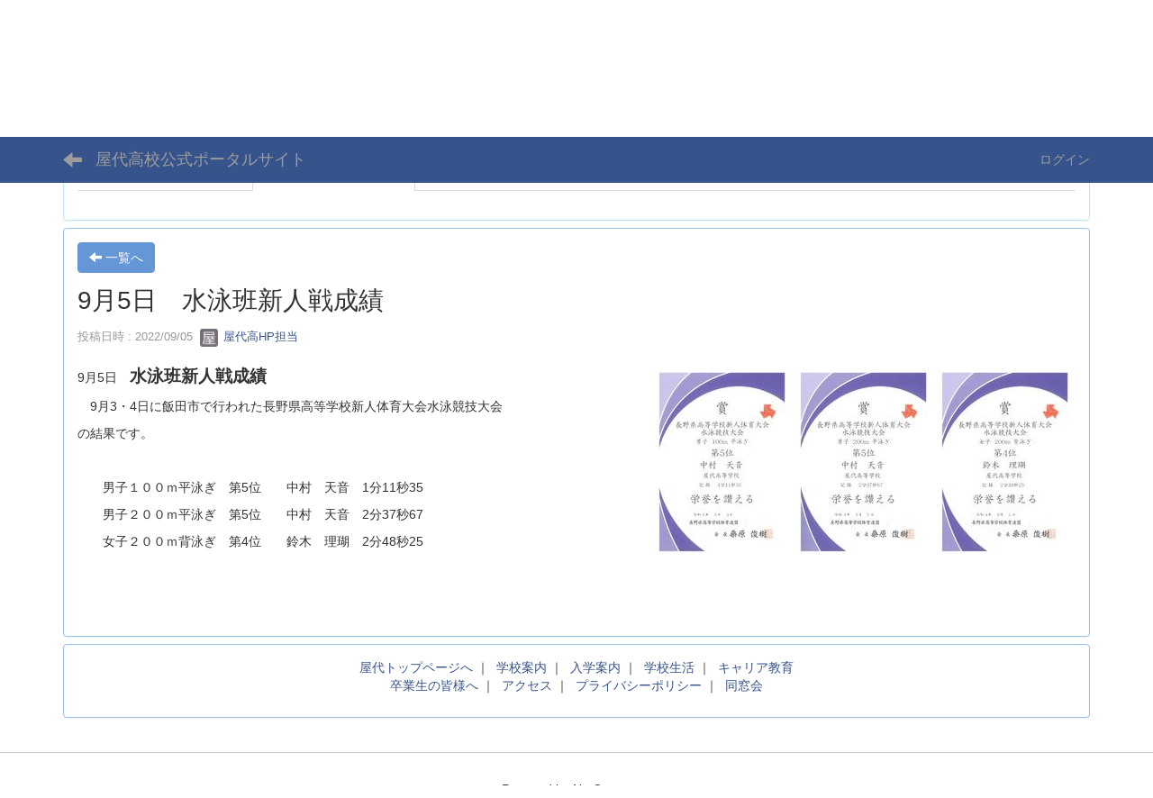

--- FILE ---
content_type: text/html; charset=UTF-8
request_url: https://yashiro.jpn.org/blogs/blog_entries/view/89/c9abd5bdce332dbc0430bd9a579618ff?frame_id=47
body_size: 18924
content:
<!DOCTYPE html>
<html lang="ja" ng-app="NetCommonsApp">
	<head>
		<meta charset="utf-8">
		<meta http-equiv="X-UA-Compatible" content="IE=edge">
		<meta name="viewport" content="width=device-width, initial-scale=1">

		<title>ハトニワ - 屋代高校公式ポータルサイト</title>

		<link href="/favicon.ico?1437277648" type="image/x-icon" rel="icon"/><link href="/favicon.ico?1437277648" type="image/x-icon" rel="shortcut icon"/><meta name="description" content="長野県屋代高等学校、長野県屋代高等学校附属中学校ポータルサイト"/><meta name="keywords" content="長野県屋代高等学校、長野県屋代高等学校附属中学校、屋代高校、屋代高校附属中学"/><meta name="robots" content="index,follow"/><meta name="copyright" content="copyright©2014   all rights reserved.YASHIRO High School　／　YASHIRO High School Jr."/><meta name="author" content="長野県屋代高等学校、長野県屋代高等学校附属中学校"/><meta property="og:title" content="9月5日　水泳班新人戦成績"/><meta property="og:url" content="https://yashiro.jpn.org/blogs/blog_entries/view/89/c9abd5bdce332dbc0430bd9a579618ff?frame_id=47"/><meta property="og:description" content="9月5日　水泳班新人戦成績 
　9月3・4日に飯田市で行われた長野県高等学校新人体育大会水泳競技大会
の結果です。
 
　　男子１００ｍ平泳ぎ　第5位　　中村　天音　1分11..."/><meta property="twitter:image" content="https://yashiro.jpn.org/wysiwyg/image/download/21/9056/small"/><meta property="og:image" content="https://yashiro.jpn.org/wysiwyg/image/download/21/9056/small"/><meta property="og:image:width" content="141"/><meta property="og:image:height" content="200"/><meta property="twitter:card" content="summary"/>
	<link rel="stylesheet" type="text/css" href="/components/bootstrap/dist/css/bootstrap.min.css?1739593026"/>
	<link rel="stylesheet" type="text/css" href="/components/eonasdan-bootstrap-datetimepicker/build/css/bootstrap-datetimepicker.min.css?1739593054"/>
	<link rel="stylesheet" type="text/css" href="/css/net_commons/style.css?1739592905"/>
<link rel="stylesheet" type="text/css" href="/css/workflow/style.css?1739592962"/><link rel="stylesheet" type="text/css" href="/css/likes/style.css?1739593010"/><link rel="stylesheet" type="text/css" href="/css/categories/style.css?1739592989"/><link rel="stylesheet" type="text/css" href="/css/pages/style.css?1739592911"/><link rel="stylesheet" type="text/css" href="/css/boxes/style.css?1739592924"/><link rel="stylesheet" type="text/css" href="/css/blogs/blogs.css?1739592947"/><link rel="stylesheet" type="text/css" href="/css/blocks/style.css?1739592958"/><link rel="stylesheet" type="text/css" href="/css/menus/style.css?1739592981"/><link rel="stylesheet" type="text/css" href="/css/frames/style.css?1739592948"/><link rel="stylesheet" type="text/css" href="/css/users/style.css?1739592960"/><link rel="stylesheet" type="text/css" href="/css/user_attributes/style.css?1739592976"/><link rel="stylesheet" type="text/css" href="/css/wysiwyg/style.css?1739592986"/>
	<link rel="stylesheet" type="text/css" href="/css/bootstrap.min.css?1739593018"/>
	<link rel="stylesheet" type="text/css" href="/theme/DefaultBlue/css/style.css?1739592879"/>

	<script type="text/javascript" src="/components/jquery/dist/jquery.min.js?1739593060"></script>
	<script type="text/javascript" src="/components/bootstrap/dist/js/bootstrap.min.js?1739593026"></script>
	<script type="text/javascript" src="/components/angular/angular.min.js?1739593066"></script>
	<script type="text/javascript" src="/components/angular-animate/angular-animate.js?1739593030"></script>
	<script type="text/javascript" src="/components/angular-bootstrap/ui-bootstrap-tpls.min.js?1739593031"></script>
	<script type="text/javascript" src="/js/net_commons/base.js?1739592906"></script>

<script>
NetCommonsApp.constant('NC3_URL', '');
NetCommonsApp.constant('LOGIN_USER', {"id":null});
NetCommonsApp.constant('TITLE_ICON_URL', '');
</script>


<script type="text/javascript" src="/js/likes/likes.js?1739593010"></script><script type="text/javascript" src="/js/net_commons/title_icon_picker.js?1739592906"></script><script type="text/javascript" src="/js/boxes/boxes.js?1739592924"></script><script type="text/javascript" src="/js/menus/menus.js?1739592981"></script><script type="text/javascript" src="/js/users/users.js?1739592961"></script><script type="text/x-mathjax-config">
//<![CDATA[
MathJax.Hub.Config({
	skipStartupTypeset: true,
	tex2jax: {
		inlineMath: [['$$','$$'], ['\\\\(','\\\\)']],
		displayMath: [['\\\\[','\\\\]']]
	},
	asciimath2jax: {
		delimiters: [['$$','$$']]
	}
});

//]]>
</script><script type="text/javascript" src="/components/MathJax/MathJax.js?config=TeX-MML-AM_CHTML"></script><script type="text/javascript">
//<![CDATA[
$(document).ready(function(){
	MathJax.Hub.Queue(['Typeset', MathJax.Hub, 'nc-container']);
});

//]]>
</script>	</head>

	<body class=" body-nologgedin" ng-controller="NetCommons.base">
		
		

<header id="nc-system-header" class="nc-system-header-nologgedin">
	<nav class="navbar navbar-inverse navbar-fixed-top" role="navigation">
		<div class="container clearfix text-nowrap">
			<div class="navbar-header">
				<button type="button" class="navbar-toggle" data-toggle="collapse" data-target="#nc-system-header-navbar">
					<span class="sr-only">Toggle navigation</span>
					<span class="icon-bar"></span>
					<span class="icon-bar"></span>
					<span class="icon-bar"></span>
				</button>

									<a href="/ハトニワ" class="nc-page-refresh pull-left visible-xs navbar-brand"><span class="glyphicon glyphicon-arrow-left"> </span></a>					<a href="/ハトニワ" class="nc-page-refresh pull-left hidden-xs navbar-brand"><span class="glyphicon glyphicon-arrow-left"> </span></a>				
				<a href="/" class="navbar-brand">屋代高校公式ポータルサイト</a>			</div>
			<div id="nc-system-header-navbar" class="navbar-collapse collapse">
				<ul class="nav navbar-nav navbar-right">
					
					
					
					
					
																	<li>
							<a href="/auth/login">ログイン</a>						</li>
					
				</ul>
			</div>
		</div>
	</nav>
</header>


<div id="loading" class="nc-loading" ng-show="sending" ng-cloak>
	<img src="/img/net_commons/loading.svg?1739592906" alt=""/></div>

		<main id="nc-container" class="container" ng-init="hashChange()">
			
<header id="container-header">
	
<div class="boxes-1">
	<div id="box-17">
<section class="frame panel-none nc-content plugin-announcements">
	
	<div class="panel-body block">
		

	<article>
		<div style="margin-left:20px;"><a title="屋代高校　屋代高校附属中　トップ" href="https://www.nagano-c.ed.jp/yashiro/"> <img class="img-responsive nc3-img pull-left" title="" src="https://yashiro.jpn.org/wysiwyg/image/download/1/2467" alt="" /></a> <img class="img-responsive nc3-img nc3-img-block" style="vertical-align:middle;border:0px solid #cccccc;margin:0px;float:right;" title="" src="https://yashiro.jpn.org/wysiwyg/image/download/1/2/small" alt="" /></div>
<div style="margin-left:20px;text-align:right;"> </div>
<div style="margin-left:20px;text-align:right;"> </div>
<div style="margin-left:20px;text-align:right;"> </div>
<div style="margin-left:20px;text-align:right;"><a title="屋代高校　屋代高校附属中　トップ" href="https://www.nagano-c.ed.jp/yashiro/" target="_blank" rel="noopener">屋代高校　屋代高校附属中　トップ</a></div>	</article>
	</div>
</section>

<section class="frame panel panel-info nc-content plugin-menus">
	
	<div class="panel-body block">
		<nav ng-controller="MenusController">
<nav class="menu-header navbar-default">
	<div class="clearfix">
		<button type="button" class="btn btn-default visible-xs-block pull-right navbar-toggle"
				data-toggle="collapse" data-target="#menus-186" aria-expanded="false">
			<span class="icon-bar"></span>
			<span class="icon-bar"></span>
			<span class="icon-bar"></span>
		</button>
	</div>

	<div id="menus-186" class="collapse navbar-collapse">
		<div class="hidden-xs">
			<ul class="list-group nav nav-tabs nav-justified menu-header-tabs" role="tablist">
				<li ng-click="linkClick('MenuFramesPageHeader1864')"><a href="/" id="MenuFramesPageHeader1864" title="ポータルサイトTOP" class="clearfix"><span>ポータルサイトTOP</span></a></li><li role="presentation" class="dropdown active"><a href="#" id="MenuFramesPageHeader18621" title="ハトニワ" class="clearfix dropdown-toggle" data-toggle="dropdown" href="" role="button" aria-haspopup="true" aria-expanded="false"><span>ハトニワ</span> <span class="caret"></span></a><ul class="dropdown-menu"><li class="dropdown-header">ハトニワ</li><li role="separator" class="divider"></li></li><li><a href="/ハトニワ/令和03-2021-年度" id="MenuFramesPageHeader18664" class="clearfix menu-tree-0"><span class="pull-left">令和03(2021)年度</span><span class="pull-right"></span></a></li><li><a href="/ハトニワ/令和02-2020-年度" id="MenuFramesPageHeader18658" class="clearfix menu-tree-0"><span class="pull-left">令和02(2020)年度</span><span class="pull-right"></span></a></li><li><a href="/ハトニワ/平成31-2019-年度" id="MenuFramesPageHeader18657" class="clearfix menu-tree-0"><span class="pull-left">平成31(2019)年度</span><span class="pull-right"></span></a></li><li><a href="/ハトニワ/平成30-2018-年度" id="MenuFramesPageHeader18656" class="clearfix menu-tree-0"><span class="pull-left">平成30(2018)年度</span><span class="pull-right"></span></a></li><li><a href="/ハトニワ/平成29-2017-年度" id="MenuFramesPageHeader18655" class="clearfix menu-tree-0"><span class="pull-left">平成29(2017)年度</span><span class="pull-right"></span></a></li><li><a href="/ハトニワ/平成28-2016-年度" id="MenuFramesPageHeader18654" class="clearfix menu-tree-0"><span class="pull-left">平成28(2016)年度</span><span class="pull-right"></span></a></li><li><a href="/ハトニワ/平成27-2015-年度" id="MenuFramesPageHeader18653" class="clearfix menu-tree-0"><span class="pull-left">平成27(2015)年度</span><span class="pull-right"></span></a></li><li><a href="/ハトニワ/平成26-2014-年度" id="MenuFramesPageHeader18652" class="clearfix menu-tree-0"><span class="pull-left">平成26(2014)年度</span><span class="pull-right"></span></a></li><li><a href="/ハトニワ/平成25-2013-年度以前" id="MenuFramesPageHeader18651" class="clearfix menu-tree-0"><span class="pull-left">平成25(2013)年度以前</span><span class="pull-right"></span></a></li></ul></li><li ng-click="linkClick('MenuFramesPageHeader18618')"><a href="/附属中活動" id="MenuFramesPageHeader18618" title="附属中活動" class="clearfix"><span>附属中活動</span></a></li><li role="presentation" class="dropdown"><a href="/学校生活" id="MenuFramesPageHeader18620" title="学校生活" class="clearfix dropdown-toggle"><span>学校生活</span> <span class="caret"></span></a></li><li role="presentation" class="dropdown"><a href="/生徒会" id="MenuFramesPageHeader18619" title="生徒会" class="clearfix dropdown-toggle"><span>生徒会</span> <span class="caret"></span></a></li><li role="presentation" class="dropdown"><a href="/SSH" id="MenuFramesPageHeader18617" title="SSH" class="clearfix dropdown-toggle"><span>SSH</span> <span class="caret"></span></a></li>			</ul>
		</div>

		<div class="visible-xs-block">
			<div class="list-group"><a href="/" id="MenuFramesPageMajor1864" class="list-group-item clearfix menu-tree-0"><span class="pull-left">ポータルサイトTOP</span><span class="pull-right"></span></a><a href="/ハトニワ" id="MenuFramesPageMajor18621" class="list-group-item clearfix menu-tree-0 active"><span class="pull-left">ハトニワ</span><span class="pull-right"><span class="glyphicon glyphicon-menu-down"> </span> </span></a><a href="/ハトニワ/令和03-2021-年度" id="MenuFramesPageMajor18664" class="list-group-item clearfix menu-tree-1"><span class="pull-left">令和03(2021)年度</span><span class="pull-right"></span></a><a href="/ハトニワ/令和02-2020-年度" id="MenuFramesPageMajor18658" class="list-group-item clearfix menu-tree-1"><span class="pull-left">令和02(2020)年度</span><span class="pull-right"></span></a><a href="/ハトニワ/平成31-2019-年度" id="MenuFramesPageMajor18657" class="list-group-item clearfix menu-tree-1"><span class="pull-left">平成31(2019)年度</span><span class="pull-right"></span></a><a href="/ハトニワ/平成30-2018-年度" id="MenuFramesPageMajor18656" class="list-group-item clearfix menu-tree-1"><span class="pull-left">平成30(2018)年度</span><span class="pull-right"></span></a><a href="/ハトニワ/平成29-2017-年度" id="MenuFramesPageMajor18655" class="list-group-item clearfix menu-tree-1"><span class="pull-left">平成29(2017)年度</span><span class="pull-right"></span></a><a href="/ハトニワ/平成28-2016-年度" id="MenuFramesPageMajor18654" class="list-group-item clearfix menu-tree-1"><span class="pull-left">平成28(2016)年度</span><span class="pull-right"></span></a><a href="/ハトニワ/平成27-2015-年度" id="MenuFramesPageMajor18653" class="list-group-item clearfix menu-tree-1"><span class="pull-left">平成27(2015)年度</span><span class="pull-right"></span></a><a href="/ハトニワ/平成26-2014-年度" id="MenuFramesPageMajor18652" class="list-group-item clearfix menu-tree-1"><span class="pull-left">平成26(2014)年度</span><span class="pull-right"></span></a><a href="/ハトニワ/平成25-2013-年度以前" id="MenuFramesPageMajor18651" class="list-group-item clearfix menu-tree-1"><span class="pull-left">平成25(2013)年度以前</span><span class="pull-right"></span></a><a href="/附属中活動" id="MenuFramesPageMajor18618" class="list-group-item clearfix menu-tree-0"><span class="pull-left">附属中活動</span><span class="pull-right"></span></a><a href="/学校生活" id="MenuFramesPageMajor18620" class="list-group-item clearfix menu-tree-0"><span class="pull-left">学校生活</span><span class="pull-right"><span class="glyphicon glyphicon-menu-right"> </span> </span></a><a href="/生徒会" id="MenuFramesPageMajor18619" class="list-group-item clearfix menu-tree-0"><span class="pull-left">生徒会</span><span class="pull-right"><span class="glyphicon glyphicon-menu-right"> </span> </span></a><a href="/SSH" id="MenuFramesPageMajor18617" class="list-group-item clearfix menu-tree-0"><span class="pull-left">SSH</span><span class="pull-right"><span class="glyphicon glyphicon-menu-right"> </span> </span></a></div>		</div>
	</div>
</nav>


</nav>	</div>
</section>
</div></div>
</header>

			<div class="row">
				<div id="container-main" role="main" class="col-md-12">
<section id="frame-47" class="frame panel panel-default nc-content plugin-blogs">
	
	<div class="panel-body block">
		
<header class="clearfix">
	<div class="pull-left">
		<a href="/ハトニワ?frame_id=47" class="btn btn-default nc-btn-style"><span class="glyphicon glyphicon-arrow-left" aria-hidden="true"></span> <span class="hidden-xs">一覧へ</span></a>	</div>
	<div class="pull-right">
			</div>
</header>

<article>

	<div class="blogs_view_title clearfix">
		<h1 status="" class="block-title">9月5日　水泳班新人戦成績</h1>	</div>

	<div class="blogs_entry_meta">
	<div>

		投稿日時 : 2022/09/05&nbsp;

		<a href="#" ng-controller="Users.controller" title="屋代高HP担当"><img src="/users/users/download/9/avatar/thumb?" class="user-avatar-xs" alt=""/> 屋代高HP担当</a>&nbsp;

		
	</div>
</div>



	<div class="clearfix">
		<p>9月5日　<span style="font-size:14pt;"><strong>水泳班新人戦成績 <img class="img-responsive nc3-img pull-right" title="" src="https://yashiro.jpn.org/wysiwyg/image/download/21/9056/small" alt="" /><img class="img-responsive nc3-img pull-right" title="" src="https://yashiro.jpn.org/wysiwyg/image/download/21/9057/small" alt="" /><img class="img-responsive nc3-img pull-right" title="" src="https://yashiro.jpn.org/wysiwyg/image/download/21/9058/small" alt="" /><br /></strong></span></p>
<p>　9月3・4日に飯田市で行われた長野県高等学校新人体育大会水泳競技大会</p>
<p>の結果です。</p>
<p> </p>
<p>　　男子１００ｍ平泳ぎ　第5位　　中村　天音　1分11秒35</p>
<p>　　男子２００ｍ平泳ぎ　第5位　　中村　天音　2分37秒67</p>
<p>　　女子２００ｍ背泳ぎ　第4位　　鈴木　理瑚　2分48秒25</p>
<p> </p>	</div>
	<div class="clearfix">
			</div>

	<div class="clearfix blogs_entry_reaction">
	<div class="pull-left">
		
		<div class="pull-left">
					</div>

		<div class="pull-left">
					</div>
	</div>
</div>

	<!-- Tags -->
	
	<div>
						<!--<div class="row">-->
		<!--	<div class="col-xs-12">-->
		<!--		-->		<!--	</div>-->
		<!--</div>-->
	</div>
</article>


	</div>
</section>
</div>
				
							</div>

			
<footer id="container-footer" role="contentinfo">
	
<div class="boxes-5">
	<div id="box-20">
<section class="frame panel panel-default nc-content plugin-announcements">
	
	<div class="panel-body block">
		

	<article>
		<p style="text-align:center;"><a href="https://www.nagano-c.ed.jp/yashiro/" target="_self" rel="noopener">屋代トップページへ</a> ｜  <a href="https://www.nagano-c.ed.jp/yashiro/introduce.html" target="_self" rel="noopener">学校案内</a> ｜  <a href="https://www.nagano-c.ed.jp/yashiro/entrance.html" target="_self" rel="noopener">入学案内</a> ｜  <a href="https://www.nagano-c.ed.jp/yashiro/school_life.html" target="_self" rel="noopener">学校生活</a> ｜  <a href="https://www.nagano-c.ed.jp/yashiro/career.html" target="_self" rel="noopener">キャリア教育</a><br /> <a href="https://www.nagano-c.ed.jp/yashiro/information_g.html" target="_self" rel="noopener">卒業生の皆様へ</a> ｜  <a href="https://www.nagano-c.ed.jp/yashiro/access.html" target="_self" rel="noopener">アクセス</a> ｜  <a href="https://www.nagano-c.ed.jp/yashiro/privacy.html" target="_self" rel="noopener">プライバシーポリシー</a> ｜  <a href="https://hatokai.jpn.org/" target="_self" rel="noopener">同窓会</a></p>	</article>
	</div>
</section>
</div></div>
</footer>

		</main>

		<footer id="nc-system-footer" role="contentinfo">
	<div class="box-footer">
		<div class="copyright">Powered by NetCommons</div>
	</div>
</footer>

<script type="text/javascript">
$(function() {
	$(document).on('keypress', 'input:not(.allow-submit)', function(event) {
		return event.which !== 13;
	});
	$('article > blockquote').css('display', 'none');
	$('<button class="btn btn-default nc-btn-blockquote"><span class="glyphicon glyphicon-option-horizontal" aria-hidden="true"></span> </button>')
		.insertBefore('article > blockquote').on('click', function(event) {
			$(this).next('blockquote').toggle();
		});
});
</script>

			</body>
</html>
